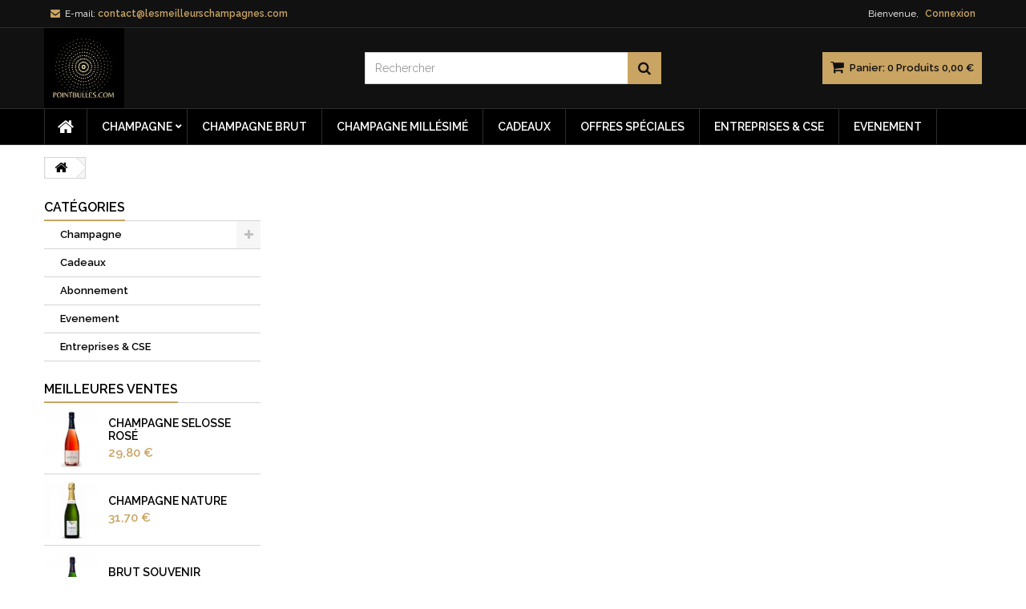

--- FILE ---
content_type: text/html; charset=utf-8
request_url: https://pointbulles.com/cart?qty=1&id_product=30&token=120ff6d81c5ac36b5a81217fbef40eb7&add=
body_size: 33897
content:
<!DOCTYPE HTML> <!--[if lt IE 7]><html class="no-js lt-ie9 lt-ie8 lt-ie7" lang="fr-fr"><![endif]--> <!--[if IE 7]><html class="no-js lt-ie9 lt-ie8 ie7" lang="fr-fr"><![endif]--> <!--[if IE 8]><html class="no-js lt-ie9 ie8" lang="fr-fr"><![endif]--> <!--[if gt IE 8]><html class="no-js ie9" lang="fr-fr"><![endif]--><html id="mycss" lang="fr-fr"><head><meta charset="utf-8" /><title>Cart - Les Meilleurs Champagnes</title><meta name="generator" content="PrestaShop" /><meta name="robots" content="index,follow" /><meta name="viewport" content="width=device-width, minimum-scale=0.25, maximum-scale=1.6, initial-scale=1.0" /><meta name="apple-mobile-web-app-capable" content="yes" /><link rel="icon" type="image/vnd.microsoft.icon" href="/img/?1739182359" /><link rel="shortcut icon" type="image/x-icon" href="/img/?1739182359" /><link rel="stylesheet" href="https://pointbulles.com/themes/AngarTheme/cache/v_48_ed4ec3266e5e4df94005a0f2294da27a_all.css" type="text/css" media="all" /><style>body {
background-color: #ffffff;
font-family: "Raleway", Arial, Helvetica, sans-serif;
}

body ul.product_list.grid li.hovered h5,
body ul.product_list.grid > li .product-container h5 {
height: 32px;
}

body ul.product_list > li .product-container h5 a.product-name {
font-size: 14px;
line-height: 16px;
}

ul.product_list.grid > li .product-container .product-desc {
height: 36px;
}

@media (min-width: 991px) {
#home_categories ul li .cat-container {
min-height: 0px;
}
}


@media (min-width: 992px) {

header .row #header_logo {
padding-top: 0px;
padding-bottom: 0px;
}

}




header .nav{
background: #111111;
}

#currencies-block-top,
#languages-block-top,
header .nav,
.header_user_info,
.header_user_info a,
.shop-phone,
.shop-phone:last-child,
#contact-link a{
border-color: #2d2d2d;
}

.header_user_info a,
.header_user_info > span,
.shop-phone,
#contact-link a,
#currencies-block-top div.current,
#languages-block-top div.current{
color: #ffffff;
}

.header_user_info a.account,
.shop-phone strong,
#currencies-block-top div.current strong{
color: #caa462;
}

.shop-phone i{
color: #caa462;
}



header {
background: #111111;
}

#search_block_top .btn.button-search {
background: #caa462;
color: #111111;
}

#search_block_top .btn.button-search:hover {
background: #caa462;
color: #111111;
}

a.account_cart_rwd {
background: #f6691e;
}

#header .shopping_cart {
background: #caa462;
}

#header .shopping_cart > a:first-child {
color: #111111;
}


.cart_style2.stickycart_yes.sticky_cart #header .shopping_cart {
background: #caa462;
}

.cart_style2.stickycart_yes.sticky_cart #header .shopping_cart > a span.ajax_cart_quantity {
background: #f8653d;
}

.cart_style2.stickycart_yes.sticky_cart #header .shopping_cart > a:first-child {
color: #111111;
}


#homepage-slider .bx-wrapper .bx-pager.bx-default-pager a:hover,
#homepage-slider .bx-wrapper .bx-pager.bx-default-pager a.active{
background: #caa462;
}



@media (min-width: 768px) {
#block_top_menu{
background: #000000;
}
}

.cat-title{
background: #000000;
color: #ffffff;
}

.menu_sep2 .cat-title,
body #page #block_top_menu,
body #page .sf-menu > li{
border-color: #2d2d2d;
}

@media (min-width: 768px) {
.sf-menu > li > a{
color: #ffffff;
}
}

.sf-menu > li.sfHover > a,
.sf-menu > li > a:hover,
.sf-menu > li.sfHoverForce > a {
color: #111111;
background: #caa462;
}

@media (min-width: 768px) {
.submenu1 .sf-menu li ul li a:hover{
background: #caa462;
color: #111111;
}
}

@media (max-width: 767px) {
.sf-menu > li.sfHover > a, .sf-menu > li > a:hover, .sf-menu > li.sfHoverForce > a { background: #caa462; }
}


.column .shopping_cart > a:first-child b,
#columns .block .title_block a,
#columns .block .title_block span{
border-color: #caa462;
}


#home-page-tabs > li.active a,
#home-page-tabs > li a:hover,
.index_title a,
.index_title span{
border-color: #caa462;
}


.new-label { background: #383838; }

body ul.product_list > li .product-container h5 a.product-name,
.block .products-block li .product-content h5 a,
#home_cat_product ul li .right-block .name_block a {
color: #000000;
}

ul.product_list .price,
#columns .block_content .price,
#home_cat_product ul li .right-block .price {
color: #caa462;
}

.button.ajax_add_to_cart_button span,
.cart_block .cart-buttons a#button_order_cart span {
background: #caa462;
color: #111111;
border-color: #caa462;
}

.button.ajax_add_to_cart_button:hover span,
.cart_block .cart-buttons a#button_order_cart span:hover {
background: #383331;
color: #ffffff;
border-color: #4c4745;
}


div#angarinfo_block .icon_cms{
color: #caa462;
}

.footer-container{
background: #000000;
}

.footer-container,
.footer-container #footer h4,
#footer #newsletter_block_left,
.footer-container #footer #social_block{
border-color: #2d2d2d;
}

.footer-container #footer h4 span,
.footer-container #footer h4 a{
border-color: #caa462;
}

.footer-container #footer h4,
.footer-container #footer h4 a,
.footer-container #footer a,
.footer-container #footer #block_contact_infos ul,
.footer-container #footer #block_contact_infos > div ul li > span,
.footer-container #footer #block_contact_infos > div ul li > span a,
#footer #newsletter_block_left h4,
.footer-container #footer #social_block h4{
color: #ffffff;
}

#footer #newsletter_block_left .form-group .button-small{
background: #caa462;
color: #111111;
}

#footer #newsletter_block_left .form-group .button-small:hover{
background: #383331;
color: #ffffff;
}

.footer-container #footer .bottom-footer{
background: #000000;
border-color: #2d2d2d;
color: #ffffff;
}


.our_price_display,
.our_price_display .price{
color: #caa462;
}

.box-info-product .exclusive {
background: #caa462;
color: #111111;
border-color: #caa462;
}

.box-info-product .exclusive:hover {
background: #383331;
color: #ffffff;
border-color: #4c4745;
}

h3.page-product-heading span,
.product_tabs2 ul#more_info_tabs li a.selected{
border-color: #caa462;
}


.button.button-medium {
background: #43b754;
color: #ffffff;
border-color: #399a49;
}

.button.button-medium:hover {
background: #3aa04c;
color: #ffffff;
border-color: #caa462;
}

.button.button-small {
background: #383331;
color: #ffffff;
border-color: #4c4745;
}

.button.button-small:hover {
background: #caa462;
color: #111111;
border-color: #caa462;
}



#home_categories .homecat_title span {
border-color: #caa462;
}

#home_categories ul li .homecat_name span {
background: #caa462;
}

#home_categories ul li a.view_more {
background: #caa462;
color: #111111;
border-color: #caa462;
}

#home_categories ul li a.view_more:hover {
background: #383331;
color: #ffffff;
border-color: #4c4745;
}

#home_cat_product .catprod_title span {
border-color: #caa462;
}



#home_man .man_title span {
border-color: #caa462;
}



.footer-container #footer #scroll_top {
background: #caa462;
color: #111111;
}

.footer-container #footer #scroll_top:hover,
.footer-container #footer #scroll_top:focus {
background: #383331;
color: #ffffff;
}</style><link rel="alternate" type="application/rss+xml" title="SmartBlog Category" href="http://pointbulles.com/modules/smartblog/rss.php" /><meta name="title" content="SmartBlog Category"><meta name="keywords" content="smartblog, smartblogcategory"><meta name="description" content="Access SmartBlog Category"><link rel="stylesheet" href="https://fonts.googleapis.com/css?family=Raleway:400,600&amp;subset=latin,latin-ext" type="text/css" media="all" /><!--[if IE 8]> 
<script src="https://oss.maxcdn.com/libs/html5shiv/3.7.0/html5shiv.js"></script> 
<script src="https://oss.maxcdn.com/libs/respond.js/1.3.0/respond.min.js"></script> <![endif]--></head><body id="cart" class="cart show-left-column hide-right-column lang_fr no_bg #ffffff bg_attatchment_fixed bg_position_tl bg_repeat_xy bg_size_initial slider_position_top slider_controls_white banners_top3 banners_top_tablets3 banners_top_phones1 banners_bottom2 banners_bottom_tablets2 banners_bottom_phones1 submenu1 pl_1col_qty_5 pl_2col_qty_3 pl_3col_qty_3 pl_1col_qty_bigtablets_4 pl_2col_qty_bigtablets_3 pl_3col_qty_bigtablets_2 pl_1col_qty_tablets_3 pl_1col_qty_phones_1 home_tabs2 pl_border_type2 32 14 16 pl_button_icon_no pl_button_qty2 pl_desc_no pl_reviews_no pl_availability_yes product_layout2 product_hide_condition1 product_hide_print1 product_tabs2 order_gender_show order_birthday_hide menu_sep2 header_sep1 slider_full_width feat_cat_style2 feat_cat4 feat_cat_bigtablets2 feat_cat_tablets2 feat_cat_phones0 pl_colors_yes stickycart_yes stickymenu_yes homeicon_no pl_man_yes product_hide_man_yes pl_ref_yes mainfont_Raleway bg_white "><div id="page"><div class="header-container"> <header id="header"><div class="nav"><div class="container"><div class="row"> <nav><div class="header_user_info"><span class="welcome">Bienvenue,</span> <a class="account" href="https://pointbulles.com/my-account" rel="nofollow" title="Identifiez-vous"> Connexion </a></div><div id="contact_nav"><div id="contact-link" > <a href="https://pointbulles.com/contact-us" title="Contactez-nous">Contactez-nous</a></div><span class="shop-phone shop-email"> <i class="icon-envelope"></i><span class="shop-phone_text">E-mail:</span> <strong>contact@lesmeilleurschampagnes.com</strong> </span></div></nav></div></div></div><div><div class="container"><div class="row"><div id="header_logo"> <a href="https://pointbulles.com/" title="Les Meilleurs Champagnes"> <img class="logo img-responsive" src="https://pointbulles.com/img/my-store-logo-16679896741.jpg" alt="Les Meilleurs Champagnes" width="126" height="126"/> </a></div><div class="cart_container col-sm-4 clearfix"><div class="shopping_cart"> <a href="https://pointbulles.com/order" title="Voir mon panier" rel="nofollow"> <b>Panier:</b> <span class="ajax_cart_quantity">0</span> <span class="ajax_cart_product_txt unvisible">Produit</span> <span class="ajax_cart_product_txt_s unvisible">Produits</span> <span class="ajax_cart_no_product">Produits</span> <span class="ajax_cart_total"> 0,00 € </span> </a><div class="cart_block block exclusive"><div class="block_content"><div class="cart_block_list"><p class="cart_block_no_products"> Aucun produit</p><div class="cart-prices"><div class="cart-prices-line first-line"> <span class="price cart_block_shipping_cost ajax_cart_shipping_cost unvisible"> À définir </span> <span class="unvisible"> Livraison </span></div><div class="cart-prices-line last-line"> <span class="price cart_block_total ajax_block_cart_total">0,00 €</span> <span>Total</span></div></div><p class="cart-buttons"> <a id="button_order_cart" class="btn btn-default button button-small" href="https://pointbulles.com/order" title="Commander" rel="nofollow"> <span> Commander<i class="icon-chevron-right right"></i> </span> </a></p></div></div></div></div><a class="account_cart_rwd" href="https://pointbulles.com/my-account" title="Votre compte" rel="nofollow"><span>Votre compte</span></a></div><div id="layer_cart"><div class="clearfix"><div class="layer_cart_product col-xs-12 col-md-6"> <span class="cross" title="Fermer la fenêtre"></span> <span class="title"> <i class="icon-check"></i>Produit ajouté au panier avec succès </span><div class="product-image-container layer_cart_img"></div><div class="layer_cart_product_info"> <span id="layer_cart_product_title" class="product-name"></span> <span id="layer_cart_product_attributes"></span><div> <strong class="dark">Quantité</strong> <span id="layer_cart_product_quantity"></span></div><div> <strong class="dark">Total</strong> <span id="layer_cart_product_price"></span></div></div></div><div class="layer_cart_cart col-xs-12 col-md-6"> <span class="title"> <span class="ajax_cart_product_txt_s unvisible"> Il y a <span class="ajax_cart_quantity">0</span> produits dans votre panier. </span> <span class="ajax_cart_product_txt "> Il y a 1 produit dans votre panier. </span> </span><div class="layer_cart_row"> <strong class="dark"> Total produits </strong> <span class="ajax_block_products_total"> </span></div><div class="layer_cart_row"> <strong class="dark unvisible"> Frais de port&nbsp; </strong> <span class="ajax_cart_shipping_cost unvisible"> À définir </span></div><div class="layer_cart_row"> <strong class="dark"> Total </strong> <span class="ajax_block_cart_total"> </span></div><div class="button-container"> <span class="continue btn btn-default button exclusive-medium" title="Continuer mes achats"> <span> <i class="icon-chevron-left left"></i>Continuer mes achats </span> </span> <a class="btn btn-default button button-medium" href="https://pointbulles.com/order" title="Commander" rel="nofollow"> <span> Commander<i class="icon-chevron-right right"></i> </span> </a></div></div></div><div class="crossseling"></div></div><div class="layer_cart_overlay"></div><div id="search_block_top" class="col-sm-4 clearfix"><form id="searchbox" method="get" action="//pointbulles.com/search" > <input type="hidden" name="controller" value="search" /> <input type="hidden" name="orderby" value="position" /> <input type="hidden" name="orderway" value="desc" /> <input class="search_query form-control" type="text" id="search_query_top" name="search_query" placeholder="Rechercher" value="" /> <button type="submit" name="submit_search" class="btn btn-default button-search"> <span>Rechercher</span> </button></form></div></div></div></div><div id="block_top_menu" class="sf-contener clearfix col-lg-12"><div class="container"><div class="cat-title">Menu</div><ul class="sf-menu clearfix menu-content"><li class="home_icon"><a href="https://pointbulles.com/" title="Home"><i class="icon-home"></i><span>Home</span></a></li><li><a href="https://pointbulles.com/3-champagne" title="Champagne">Champagne</a><ul><li><a href="https://pointbulles.com/4-champagne-brut" title="Champagne Brut">Champagne Brut</a></li><li><a href="https://pointbulles.com/14-champagne-bio" title="Champagne Bio">Champagne Bio</a></li><li><a href="https://pointbulles.com/8-blanc-de-blancs" title="Blanc de Blancs">Blanc de Blancs</a></li><li><a href="https://pointbulles.com/12-champagne-rose" title="Champagne Rosé">Champagne Rosé</a></li><li><a href="https://pointbulles.com/18-champagne-millesime" title="Champagne Millésimé">Champagne Millésimé</a></li><li><a href="https://pointbulles.com/16-a-moins-de-30" title="A moins de 30€">A moins de 30€</a></li><li><a href="https://pointbulles.com/17-offres-speciales" title="Offres spéciales">Offres spéciales</a></li><li><a href="https://pointbulles.com/22-blanc-de-noirs" title="Blanc de Noirs">Blanc de Noirs</a></li></ul></li><li><a href="https://pointbulles.com/4-champagne-brut" title="Champagne Brut">Champagne Brut</a></li><li><a href="https://pointbulles.com/18-champagne-millesime" title="Champagne Millésimé">Champagne Millésimé</a></li><li><a href="https://pointbulles.com/20-cadeaux" title="Cadeaux">Cadeaux</a></li><li><a href="https://pointbulles.com/17-offres-speciales" title="Offres spéciales">Offres spéciales</a></li><li><a href="https://pointbulles.com/13-entreprises-cse" title="Entreprises & CSE">Entreprises & CSE</a></li><li><a href="https://pointbulles.com/15-evenement" title="Evenement">Evenement</a></li></ul></div></div><div class="clearfix"></div></header></div><div class="columns-container"><div id="columns" class="container"><div class="breadcrumb clearfix"> <a class="home" href="https://pointbulles.com/" title="retour &agrave; Accueil"><i class="icon-home"></i></a></div><div class="row"><div id="left_column" class="column col-xs-12 col-sm-3"><div id="categories_block_left" class="block"><h2 class="title_block"> <span> Catégories </span></h2><div class="block_content"><ul class="tree dhtml"><li > <a href="https://pointbulles.com/3-champagne" title="Meilleurs champagnes, notre sélection Tous nos champagnes sont disponibles à l&#039;unité ou par caisse de 6 bouteilles, certains sont également proposés en Magnum (1,5l) ou en Jéroboam (3l). Profitez de tarifs exclusifs pour vos commandes !"> Champagne </a><ul><li > <a href="https://pointbulles.com/4-champagne-brut" title="Idéal pour l&#039;apéritif, le Champagne Brut Tradition Disponible à l&#039;unité ou par caisse, pour accompagner vos événements, fêtes, mariages !"> Champagne Brut </a></li><li > <a href="https://pointbulles.com/14-champagne-bio" title="Champagnes HVE &amp;amp; Champagnes Bio La certification HVE (Haute valeur Environnementale) garantit le respect de l&#039;environnement, pour une viticulture durable. Le label Bio garantit l&#039;absence d&#039;utilisation de produits chimiques de synthèse et d&#039;OGM. En savoir plus"> Champagne Bio </a></li><li > <a href="https://pointbulles.com/8-blanc-de-blancs" title="Blanc de Blancs : le Champagne 100% Chardonnay Idéal à l&#039;apéritif ou pour accompagner des mets iodés Retrouvez notre sélection de Champagnes à l&#039;unité ou par caisse, certains sont disponibles en Magnum (1,5 l) ou en Jéroboam (3 l). Pour tout savoir sur les cépages"> Blanc de Blancs </a></li><li > <a href="https://pointbulles.com/12-champagne-rose" title="Champagnes rosés , toujours plus de couleurs Idéal pour les fêtes, le Champagne Rosé accompagne aussi bien les apéritifs que les desserts. Disponible à l&#039;unité ou par caisse. Tout tout savoir sur le Champagne Rosé"> Champagne Rosé </a></li><li > <a href="https://pointbulles.com/18-champagne-millesime" title="Seules les meilleures années sont millésimées. Une sélection unique des meilleurs champagnes millésimés, disponibles à l&#039;unité ou en caisse de 6 bouteilles."> Champagne Millésimé </a></li><li > <a href="https://pointbulles.com/16-a-moins-de-30" title="Une sélection de champagnes à prix serrés disponibles par caisse de 6 bouteilles pour profiter de tarifs ultra-préférentiels"> A moins de 30€ </a></li><li > <a href="https://pointbulles.com/17-offres-speciales" title="Profitez d&#039;offres exceptionnelles ! Des prix serrés en quantités limitées champagne en ligne livraison gratuite à partir de 12 bouteilles"> Offres spéciales </a></li><li class="last"> <a href="https://pointbulles.com/22-blanc-de-noirs" title="Des champagnes recherchés pour leurs arômes de fruits rouges et noirs (mûrs, cassis, cerises, fraises) et d&#039;épices douces (réglisse notamment). les meilleurs cépages noirs avec le Pinot Noir et le Pinot Meunier, idéal à l&#039;apéritif ou pour accompagné un plat à base de viande."> Blanc de Noirs </a></li></ul></li><li > <a href="https://pointbulles.com/20-cadeaux" title="idées cadeaux à offrir des cadeaux de fin d&#039;année, des idées cadeaux personnalisés, des cartes cadeaux à utiliser sans modération !"> Cadeaux </a></li><li > <a href="https://pointbulles.com/19-abonnement" title="Box champagne avec abonnement mensuel le cadeau idéal Offrir une box ou une carte cadeau, une idée originale pour découvrir de nouveaux champagnes tous les mois"> Abonnement </a></li><li > <a href="https://pointbulles.com/15-evenement" title="Fêtes de fin d&#039;année, séminaires, mariages, événements, manifestations, pots de départ Une offre complète et sur mesure pour vos événements personnels ou professionnels : - des champagnes à prix serrés - des coffrets personnalisés avec votre logo - des champagnes avec votre étiquette"> Evenement </a></li><li class="last"> <a href="https://pointbulles.com/13-entreprises-cse" title="Cadeaux d&#039;Affaires, Champagne pour entreprises et CSE Pour vos clients, salariés, adhérents, - des champagnes disponibles à l&#039;année au meilleur prix - des coffrets personnalisés avec votre logo - des achats groupés livrés sur rendez-vous"> Entreprises &amp; CSE </a></li></ul></div></div><div id="best-sellers_block_right" class="block products_block"><h4 class="title_block"> <a href="https://pointbulles.com/best-sales" title="Voir une des meilleures ventes">Meilleures ventes</a></h4><div class="block_content products-block"><ul class="products"><li class="clearfix"> <a href="https://pointbulles.com/home/7-champagne-rose-brut.html" title="Champagne Rosé au parfum de fraise des bois au sirop" class="products-block-image content_img clearfix"> <img class="replace-2x img-responsive" src="https://pointbulles.com/31-small_default/champagne-rose-brut.jpg" alt="Champagne Rosé au parfum de fraise des bois au sirop" /> </a><div class="product-content"><h5> <a class="product-name" href="https://pointbulles.com/home/7-champagne-rose-brut.html" title="Champagne Rosé au parfum de fraise des bois au sirop"> Champagne Selosse Rosé </a></h5><p class="product-description">Champagne aux arômes de fraise des bois, parfait pour accompagner vos...</p><div class="price-box"> <span class="price">29,80 €</span></div></div></li><li class="clearfix"> <a href="https://pointbulles.com/home/3-champagne-nature.html" title="Champage Nature champagne extra-brut chardonnay peu dosé en sucre" class="products-block-image content_img clearfix"> <img class="replace-2x img-responsive" src="https://pointbulles.com/27-small_default/champagne-nature.jpg" alt="Champage Nature champagne extra-brut chardonnay peu dosé en sucre" /> </a><div class="product-content"><h5> <a class="product-name" href="https://pointbulles.com/home/3-champagne-nature.html" title="Champage Nature champagne extra-brut chardonnay peu dosé en sucre"> Champagne Nature </a></h5><p class="product-description">Champagne nature extra-brut, les arômes à l'état pur</p><div class="price-box"> <span class="price">31,70 €</span></div></div></li><li class="clearfix"> <a href="https://pointbulles.com/home/28-brut-souvenir.html" title="les meilleurs champagnes brut également en magnum" class="products-block-image content_img clearfix"> <img class="replace-2x img-responsive" src="https://pointbulles.com/81-small_default/brut-souvenir.jpg" alt="les meilleurs champagnes brut également en magnum" /> </a><div class="product-content"><h5> <a class="product-name" href="https://pointbulles.com/home/28-brut-souvenir.html" title="les meilleurs champagnes brut également en magnum"> Brut Souvenir </a></h5><p class="product-description">Grand classique de la Maison Selosse - Pajon avec l'assemblage des 3...</p><div class="price-box"> <span class="price">32,70 €</span></div></div></li><li class="clearfix"> <a href="https://pointbulles.com/home/11-champagne-chardonnay-hve.html" title="Champagne blanc de blancs de tous les instants Chouilly" class="products-block-image content_img clearfix"> <img class="replace-2x img-responsive" src="https://pointbulles.com/37-small_default/champagne-chardonnay-hve.jpg" alt="Champagne blanc de blancs de tous les instants Chouilly" /> </a><div class="product-content"><h5> <a class="product-name" href="https://pointbulles.com/home/11-champagne-chardonnay-hve.html" title="Champagne blanc de blancs de tous les instants Chouilly"> Champagne Chardonnay HVE </a></h5><p class="product-description">Champagne floral certifié "Haute Valeur Environnementale" 100%...</p><div class="price-box"> <span class="price">41,70 €</span></div></div></li><li class="clearfix"> <a href="https://pointbulles.com/home/2-champagne-brut-chardonnay.html" title="bon champagne abordable prix raisonnable" class="products-block-image content_img clearfix"> <img class="replace-2x img-responsive" src="https://pointbulles.com/26-small_default/champagne-brut-chardonnay.jpg" alt="bon champagne abordable prix raisonnable" /> </a><div class="product-content"><h5> <a class="product-name" href="https://pointbulles.com/home/2-champagne-brut-chardonnay.html" title="bon champagne abordable prix raisonnable"> Champagne Brut Chardonnay </a></h5><p class="product-description">Frais et minéral, un champagne parfait pour un apéritif prémium grâce...</p><div class="price-box"> <span class="price">29,70 €</span></div></div></li><li class="clearfix"> <a href="https://pointbulles.com/home/34-champagne-selosse-chardonnay.html" title="bon champagne abordable prix raisonnable" class="products-block-image content_img clearfix"> <img class="replace-2x img-responsive" src="https://pointbulles.com/113-small_default/champagne-selosse-chardonnay.jpg" alt="bon champagne abordable prix raisonnable" /> </a><div class="product-content"><h5> <a class="product-name" href="https://pointbulles.com/home/34-champagne-selosse-chardonnay.html" title="bon champagne abordable prix raisonnable"> Champagne Selosse Chardonnay </a></h5><p class="product-description">Vive et gourmande, la cuvée 100% Chardonnay signée de la Maison...</p><div class="price-box"> <span class="price">31,80 €</span></div></div></li><li class="clearfix"> <a href="https://pointbulles.com/home/26-box-champagne.html" title="abonnement box vin de champagne de 1 à 12 mois" class="products-block-image content_img clearfix"> <img class="replace-2x img-responsive" src="https://pointbulles.com/189-small_default/box-champagne.jpg" alt="abonnement box vin de champagne de 1 à 12 mois" /> </a><div class="product-content"><h5> <a class="product-name" href="https://pointbulles.com/home/26-box-champagne.html" title="abonnement box vin de champagne de 1 à 12 mois"> Box Champagne : 29,90 € / mois </a></h5><p class="product-description">Découvrez tous les mois un nouveau Champagne et dégustez en vous amusant...</p><div class="price-box"> <span class="price">89,70 €</span></div></div></li><li class="clearfix"> <a href="https://pointbulles.com/home/1-champagne-brut.html" title="champagne pas cher disponible par 6" class="products-block-image content_img clearfix"> <img class="replace-2x img-responsive" src="https://pointbulles.com/25-small_default/champagne-brut.jpg" alt="champagne pas cher disponible par 6" /> </a><div class="product-content"><h5> <a class="product-name" href="https://pointbulles.com/home/1-champagne-brut.html" title="champagne pas cher disponible par 6"> Champagne Brut </a></h5><p class="product-description">un Champagne fruité et équilibré, idéal pour l'apéritif. Profitez de...</p><div class="price-box"> <span class="price">28,80 €</span></div></div></li><li class="clearfix"> <a href="https://pointbulles.com/home/33-millesime-selosse.html" title="les meilleurs champagnes millésimés : vintage 2012" class="products-block-image content_img clearfix"> <img class="replace-2x img-responsive" src="https://pointbulles.com/98-small_default/millesime-selosse.jpg" alt="les meilleurs champagnes millésimés : vintage 2012" /> </a><div class="product-content"><h5> <a class="product-name" href="https://pointbulles.com/home/33-millesime-selosse.html" title="les meilleurs champagnes millésimés : vintage 2012"> Millésime 2017 </a></h5><p class="product-description">Le Millésime de la Maison Selosse - Pajon dans toute son expression avec...</p><div class="price-box"> <span class="price">76,80 €</span></div></div></li><li class="clearfix"> <a href="https://pointbulles.com/home/14-livre-cocktail.html" title="livre cocktail de recettes faciles pour apéro dinatoire" class="products-block-image content_img clearfix"> <img class="replace-2x img-responsive" src="https://pointbulles.com/157-small_default/livre-cocktail.jpg" alt="livre cocktail de recettes faciles pour apéro dinatoire" /> </a><div class="product-content"><h5> <a class="product-name" href="https://pointbulles.com/home/14-livre-cocktail.html" title="livre cocktail de recettes faciles pour apéro dinatoire"> Livre Cocktail </a></h5><p class="product-description">Découvrez des cocktails bluffants et faciles à réaliser avec des...</p><div class="price-box"> <span class="price">24,90 €</span></div></div></li></ul><div class="lnk"> <a href="https://pointbulles.com/best-sales" title="Toutes les meilleures ventes" class="btn btn-default button button-small"><span>Toutes les meilleures ventes<i class="icon-chevron-right right"></i></span></a></div></div></div></div><div id="center_column" class="center_column col-xs-12 col-sm-9"><div class="center_bg"></div></div></div></div></div><div class="footer-container"> <footer id="footer" class="container"><div class="row"><section class="footer-block col-xs-12 col-sm-3" id="block_various_links_footer"><h4><span>Notre offre</span></h4><ul class="toggle-footer"><li class="item"> <a href="https://pointbulles.com/prices-drop" title="Promotions"> Promotions </a></li><li class="item"> <a href="https://pointbulles.com/new-products" title="Nouveaux produits"> Nouveaux produits </a></li><li class="item"> <a href="https://pointbulles.com/best-sales" title="Meilleures ventes"> Meilleures ventes </a></li><li> <a href="https://pointbulles.com/sitemap" title="sitemap"> sitemap </a></li></ul> </section> <section class="footer-block col-xs-12 col-sm-3"><h4><span>Informations</span></h4><ul class="toggle-footer"><li class="item"> <a href="https://pointbulles.com/content/category/1-home" title="Home"> Home </a></li><li class="item"> <a href="https://pointbulles.com/content/2-legal-notice" title="Mentions Légales"> Mentions Légales </a></li><li class="item"> <a href="https://pointbulles.com/content/3-terms-and-conditions-of-use" title="Conditions Générales de Vente"> Conditions Générales de Vente </a></li><li class="item"> <a href="https://pointbulles.com/content/5-secure-payment" title="Paiements sécurisés"> Paiements sécurisés </a></li></ul> </section><section class="bottom-footer col-xs-12"><div> L'abus d'alcool est dangereux pour la santé. A consommer avec modération.© Copyright 2025</div> </section><section class="footer-block col-xs-12 col-sm-3"><h4><a href="https://pointbulles.com/my-account" title="Gérer mon compte client" rel="nofollow"><span>Mon compte</span></a></h4><div class="block_content toggle-footer"><ul class="bullet"><li><a href="https://pointbulles.com/order-history" title="Mes commandes" rel="nofollow">Mes commandes</a></li><li><a href="https://pointbulles.com/credit-slip" title="Mes avoirs" rel="nofollow">Mes avoirs</a></li><li><a href="https://pointbulles.com/addresses" title="Mes adresses" rel="nofollow">Mes adresses</a></li><li><a href="https://pointbulles.com/identity" title="Gérer mes informations personnelles" rel="nofollow">Mes informations personnelles</a></li><li><a href="https://pointbulles.com/discount" title="Mes bons de réduction" rel="nofollow">Mes bons de réduction</a></li></ul></div> </section><section id="block_contact_infos" class="footer-block col-xs-12 col-sm-3"><div><h4><span>Contactez-nous</span></h4><ul class="toggle-footer"><li> <i class="icon-map-marker"></i>Point Bulles, Les meilleurs champagnes France</li><li> <i class="icon-phone"></i>Tél. : <span>01 45 66 42 93</span></li><li> <i class="icon-envelope-alt"></i>E-mail : <span><a href="&#109;&#97;&#105;&#108;&#116;&#111;&#58;%63%6f%6e%74%61%63%74@%6c%65%73%6d%65%69%6c%6c%65%75%72%73%63%68%61%6d%70%61%67%6e%65%73.%63%6f%6d" >&#x63;&#x6f;&#x6e;&#x74;&#x61;&#x63;&#x74;&#x40;&#x6c;&#x65;&#x73;&#x6d;&#x65;&#x69;&#x6c;&#x6c;&#x65;&#x75;&#x72;&#x73;&#x63;&#x68;&#x61;&#x6d;&#x70;&#x61;&#x67;&#x6e;&#x65;&#x73;&#x2e;&#x63;&#x6f;&#x6d;</a></span></li></ul></div> </section><section id="social_block" class="pull-right"><ul><li class="rss"> <a class="_blank" href="https://pointbulles.com/smartblog.html"> <span>RSS</span> </a></li><li class="instagram"> <a class="_blank" href="https://www.instagram.com/point_bulles/"> <span>Instagram</span> </a></li></ul><h4>Nous suivre</h4> </section><div class="clearfix"></div><a href="javascript:void(0);" id="scroll_top" title="Scroll to Top" style="display: none;"></a></div> </footer></div></div>
<script type="text/javascript">/* <![CDATA[ */;var CUSTOMIZE_TEXTFIELD=1;var FancyboxI18nClose='Fermer';var FancyboxI18nNext='Suivant';var FancyboxI18nPrev='Pr&eacute;c&eacute;dent';var added_to_wishlist='Le produit a été ajouté à votre liste.';var ajax_allowed=true;var ajaxsearch=true;var baseDir='https://pointbulles.com/';var baseUri='https://pointbulles.com/';var blocksearch_type='top';var contentOnly=false;var currency={"id":2,"name":"Euro","iso_code":"EUR","iso_code_num":"978","sign":"\u20ac","blank":"1","conversion_rate":"1.000000","deleted":"0","format":"2","decimals":"1","active":"1","prefix":"","suffix":" \u20ac","id_shop_list":null,"force_id":false};var currencyBlank=1;var currencyFormat=2;var currencyRate=1;var currencySign='€';var customizationIdMessage='Personnalisation';var delete_txt='Supprimer';var displayList=false;var favorite_products_id_product=30;var favorite_products_url_add='https://pointbulles.com/module/favoriteproducts/actions?process=add';var favorite_products_url_remove='https://pointbulles.com/module/favoriteproducts/actions?process=remove';var freeProductTranslation='Offert !';var freeShippingTranslation='Livraison gratuite !';var generated_date=1768775127;var hasDeliveryAddress=false;var highDPI=true;var id_lang=2;var img_dir='https://pointbulles.com/themes/AngarTheme/img/';var instantsearch=false;var isGuest=0;var isLogged=0;var isMobile=false;var loggin_required='Vous devez être connecté pour gérer votre liste d\'envies.';var mywishlist_url='https://pointbulles.com/module/blockwishlist/mywishlist';var page_name='cart';var priceDisplayMethod=0;var priceDisplayPrecision=2;var quickView=true;var removingLinkText='supprimer cet article du panier';var roundMode=2;var search_url='https://pointbulles.com/search';var static_token='120ff6d81c5ac36b5a81217fbef40eb7';var toBeDetermined='À définir';var token='15e37e5ab8a58b2b4ba8969ec96e25a7';var usingSecureMode=true;var wishlistProductsIds=false;/* ]]> */</script> <script type="text/javascript" src="https://pointbulles.com/themes/AngarTheme/cache/v_43_f827f155ee638dc41ae9a4f674ac4eec.js"></script> <script type="text/javascript">/* <![CDATA[ */;var time_start;$(window).load(function(){time_start=new Date();});$(window).unload(function(){var time_end=new Date();var pagetime=new Object;pagetime.type="pagetime";pagetime.id_connections="890512";pagetime.id_page="7";pagetime.time_start="2026-01-18 23:25:27";pagetime.token="cd13de7d52dd1af70e393736980fb7a174825b68";pagetime.time=time_end-time_start;$.post("https://pointbulles.com/index.php?controller=statistics",pagetime);});/* ]]> */</script></body></html>